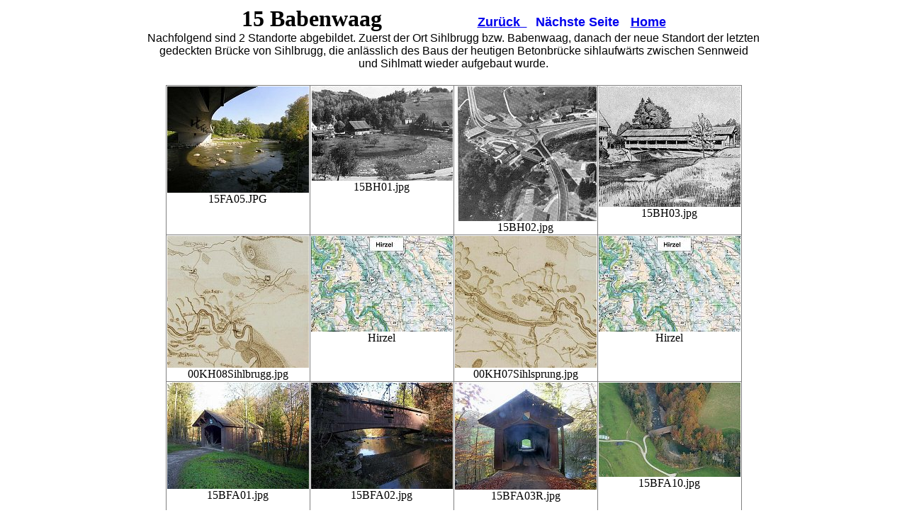

--- FILE ---
content_type: text/html
request_url: http://villmergerkriege.ch/15Babenwaag/Fotoalbum.htm
body_size: 2651
content:
<HTML>
<HEAD>
 
<TITLE>15 Babenwaag</TITLE>

 

<style type="text/css">
.auto-style3 {
	font-family: Arial, Helvetica, sans-serif;
	font-size: medium;
}
</style>

 

</HEAD>
<BODY  BGCOLOR="FFFFFF">
<CENTER>
<H1>15 Babenwaag<font face="arial, helvetica, tahoma, sans-serif" size="4"><b><span style="font-weight: 400">&nbsp;&nbsp;&nbsp;&nbsp;&nbsp;&nbsp;&nbsp;&nbsp;&nbsp;&nbsp;&nbsp;&nbsp;&nbsp;&nbsp;&nbsp;&nbsp;&nbsp;&nbsp;&nbsp;&nbsp;&nbsp;&nbsp;&nbsp;&nbsp;&nbsp;&nbsp;
</span><u>
<a href="../Detailinformation.htm" style="text-decoration: none">Zur�ck&nbsp;
</a></u></b></font><font face="arial, helvetica, tahoma, sans-serif" size="-1">
&nbsp;&nbsp; </font>
<font face="arial, helvetica, tahoma, sans-serif" size="4" color="#FF0000">
<b><a style="text-decoration: none" href="../16Kriegsschiffe/Fotoalbum.htm">N�chste Seite</a></b></font><font face="arial, helvetica, tahoma, sans-serif" size="-1">&nbsp;&nbsp;&nbsp; </font>
<u><font face="arial, helvetica, tahoma, sans-serif" size="4"><b>
<a href="../index.htm" style="text-decoration: none">Home</a></b></font></u><br>
<span style="font-weight: 400"><font size="3" face="Arial">Nachfolgend sind 2 
Standorte abgebildet. Zuerst der Ort Sihlbrugg bzw. Babenwaag, danach der neue 
Standort der letzten <br>
gedeckten Br�cke von Sihlbrugg, die anl�sslich des Baus der heutigen Betonbr�cke 
sihlaufw�rts zwischen Sennweid<br>
und Sihlmatt wieder aufgebaut wurde.</font></span></H1>
 
 

<TABLE BORDER=1 RULES=All>

<TR>

<TD WIDTH=200 HEIGHT=200 ALIGN=CENTER VALIGN=TOP> <A HREF="ppages/ppage1.htm"><IMG SRC="images/thumbs/thumb1.jpg" Alt=""></A>
<BR>15FA05.JPG
 
</TD>

<TD WIDTH=200 HEIGHT=200 ALIGN=CENTER VALIGN=TOP> <A HREF="ppages/ppage2.htm"><IMG SRC="images/thumbs/thumb2.jpg" Alt=""></A>
<BR>15BH01.jpg
 
</TD>

<TD WIDTH=200 HEIGHT=200 ALIGN=CENTER VALIGN=TOP> <A HREF="ppages/ppage3.htm"><IMG SRC="images/thumbs/thumb3.jpg" Alt=""></A>
<BR>15BH02.jpg
 
</TD>

<TD WIDTH=200 HEIGHT=200 ALIGN=CENTER VALIGN=TOP> <A HREF="ppages/ppage4.htm"><IMG SRC="images/thumbs/thumb4.jpg" Alt=""></A>
<BR>15BH03.jpg
 
</TD>

 
</TR>

<TR>

<TD WIDTH=200 HEIGHT=200 ALIGN=CENTER VALIGN=TOP> 
<a href="../Historische%20Karten/00KH08Sihlbrugg.jpg"><IMG SRC="images/thumbs/thumb5.jpg" Alt=""></a>
<BR>00KH08Sihlbrugg.jpg
 
</TD>

<TD WIDTH=200 HEIGHT=200 ALIGN=CENTER VALIGN=TOP> 
<a href="../Kartenausschnitteneu/ppages/ppage1.htm">
<img border="0" src="../Kartenausschnitteneu/images/thumbs/thumb1.jpg" width="200" height="135"></a>
<BR>Hirzel</TD>

<TD WIDTH=200 HEIGHT=200 ALIGN=CENTER VALIGN=TOP> 
<a href="../Historische%20Karten/00KH07Sihlsprung.jpg"><IMG SRC="images/thumbs/thumb7.jpg" Alt=""></a>
<BR>00KH07Sihlsprung.jpg
 
</TD>

<TD WIDTH=200 HEIGHT=200 ALIGN=CENTER VALIGN=TOP> 
<a href="../Kartenausschnitteneu/ppages/ppage1.htm">
<img border="0" src="../Kartenausschnitteneu/images/thumbs/thumb1.jpg" width="200" height="135"></a><BR>
Hirzel
 
</TD>

 
</TR>

<TR>

<TD WIDTH=200 HEIGHT=200 ALIGN=CENTER VALIGN=TOP> <A HREF="ppages/ppage9.htm"><IMG SRC="images/thumbs/thumb9.jpg" Alt="          "></A>
<BR>15BFA01.jpg
 
</TD>

<TD WIDTH=200 HEIGHT=200 ALIGN=CENTER VALIGN=TOP> <A HREF="ppages/ppage10.htm"><IMG SRC="images/thumbs/thumb10.jpg" Alt="          "></A>
<BR>15BFA02.jpg
 
</TD>

<TD WIDTH=200 HEIGHT=200 ALIGN=CENTER VALIGN=TOP> <A HREF="ppages/ppage11.htm"><IMG SRC="images/thumbs/thumb11.jpg" Alt="          "></A>
<BR>15BFA03R.jpg
 
</TD>

<TD WIDTH=200 HEIGHT=200 ALIGN=CENTER VALIGN=TOP> <A HREF="ppages/ppage12.htm"><IMG SRC="images/thumbs/thumb12.jpg" Alt=""></A>
<BR>15BFA10.jpg
 
</TD>

 
</TR>

</TABLE>
 
</CENTER>
<pre style="MARGIN: 0cm 0cm 0pt; FONT-FAMILY: Courier New">&nbsp;</pre>
<pre style="MARGIN: 0cm 0cm 0pt; FONT-FAMILY: Courier New"><span style="COLOR: #333333; FONT-FAMILY: Arial"><font size="3">Die Br�cke an der Babenwaag �berquerte die Sihl an einer Stelle, wo sogar bis zur�ck in die R�merzeit vermutet wird, dass hier schon </font></span></pre>
<pre style="MARGIN: 0cm 0cm 0pt; FONT-FAMILY: Courier New"><span style="COLOR: #333333; FONT-FAMILY: Arial"><font size="3">immer ein wichtiger Handelsweg betrieben wurde. Hier ist der �bergang vom S�umerweg ab Sust Horgen �ber den Zimmerberg und </font></span></pre>
<pre style="MARGIN: 0cm 0cm 0pt; FONT-FAMILY: Courier New"><span style="COLOR: #333333; FONT-FAMILY: Arial"><font size="3">hinunter durch den Hirzler R�ebgarten �ber die Sihl in die Richtungen Neuheim/Menzingen, (Sust) Zug oder (Kloster) Kappel. Es wird </font></span></pre>
<pre style="MARGIN: 0cm 0cm 0pt; FONT-FAMILY: Courier New"><span style="COLOR: #333333; FONT-FAMILY: Arial"><font size="3">vermutet, dass der Name Babenwaag sich aus dem Personenamen Babo und Waag f�r w�c (mittelhochdeutsch) oder vadum (lat.) </font></span></pre>
<pre style="MARGIN: 0cm 0cm 0pt; FONT-FAMILY: Courier New"><span style="COLOR: #333333; FONT-FAMILY: Arial"><font size="3">zusammensetzt. Als Waag bezeichnet man eine Furt, seichtes Wasser, evt. sogar gestautes Wasser mit der M�glichkeit zum �bergang. </font></span></pre>
<pre style="MARGIN: 0cm 0cm 0pt; FONT-FAMILY: Courier New"><span style="COLOR: #333333; FONT-FAMILY: Arial"><font size="3">Flussabw�rts nach einer Ufer-Ausbuchtung entsteht ein Gegenstr�mungsr�cklauf, der insbesondere wenn beideits des Flusses eine </font></span></pre>
<pre style="MARGIN: 0cm 0cm 0pt; FONT-FAMILY: Courier New"><span style="COLOR: #333333; FONT-FAMILY: Arial"><font size="3">solche Waag vorhanden ist, optimal f�r einen F�hrbetrieb sein kann. An der Babenwaag wurde eine Zollstation betrieben und auch </font></span></pre>
<pre style="MARGIN: 0cm 0cm 0pt; FONT-FAMILY: Courier New"><span style="COLOR: #333333; FONT-FAMILY: Arial"><font size="3">zu Friedenszeiten wurde dieser wichtige Grenzposten bewacht. Immer wieder wurde w�hrend Konflikten zwischen Z�rich und der </font></span></pre>
<pre style="MARGIN: 0cm 0cm 0pt; FONT-FAMILY: Courier New"><span style="COLOR: #333333; FONT-FAMILY: Arial"><font size="3">Innerschweiz der Handel (und damit z.B. auch der vitale Salzhandel) durch Sperrung dieser Br�cke zum Erliegen gebracht. </font></span></pre>
<pre style="MARGIN: 0cm 0cm 0pt; FONT-FAMILY: Courier New"><span style="COLOR: #333333; FONT-FAMILY: Arial"><font size="3">In der Quartierkarte J.F.Voglers wird diese Br�cke auch Peter Webers oder Kappeleler Br�cke genannt. (Peter Weber war der </font></span></pre>
<pre style="MARGIN: 0cm 0cm 0pt; FONT-FAMILY: Courier New"><span style="COLOR: #333333; FONT-FAMILY: Arial"><font size="3">L�wenwirt an der Sihlbrugg, Zugerseite) Schon 1708 wurden als zus�tzlichen Schutz Schanzwerke oberhalb der Br�cke erstellt </font></span></pre>
<pre style="MARGIN: 0cm 0cm 0pt; FONT-FAMILY: Courier New"><span style="COLOR: #333333; FONT-FAMILY: Arial"><font size="3">und Truppen postiert. Schon in den Jahrhunderten zuvor war dieser �bergang ein Brennpunkt bewaffneter �bergriffe im alten </font></span></pre>
<pre style="MARGIN: 0cm 0cm 0pt; FONT-FAMILY: Courier New"><span style="COLOR: #333333; FONT-FAMILY: Arial"><font size="3">Z�richkrieg, Kappeler Kriege und ersten Villmergerkrieg. </font></span></pre>
<pre style="MARGIN: 0cm 0cm 0pt; FONT-FAMILY: Courier New">&nbsp;</pre>
<pre style="MARGIN: 0cm 0cm 0pt; FONT-FAMILY: Arial"><font face="Arial" size="3">siehe auch: </font><font size="3"><span lang="de" style="FONT-FAMILY: Arial"><a href="../Historische%20Karten/Historische%20Karten%20erster%20Villmergerkrieg/ppages/ppage2.htm">&quot;Darstellung zum ersten Villmergerkrieg 1656&quot;</a></span></font></pre>
<pre style="MARGIN: 0cm 0cm 0pt; FONT-FAMILY: Arial">&nbsp;</pre>
<pre style="MARGIN: 0cm 0cm 0pt; FONT-FAMILY: Arial"><b style="mso-bidi-font-weight:normal"><span class="auto-style3" lang="DE-CH" style="line-height: 115%; mso-ascii-theme-font: minor-latin; mso-fareast-font-family: Calibri; mso-fareast-theme-font: minor-latin; mso-hansi-theme-font: minor-latin; mso-bidi-font-family: &quot;Times New Roman&quot;; mso-bidi-theme-font: minor-bidi; mso-ansi-language: DE-CH; mso-fareast-language: EN-US; mso-bidi-language: AR-SA"><a href="http://www.villmergerkriege.ch/14Hafnersteg/Sihlbr�cken%20Anton%20Weber.pdf">Die Br�cken �ber die Sihl, Anton Weber, 1897</a> (Babenwag, Hafnersteg, Suhenersteg, Finsterseebr�cke)</span></b></pre>
<pre style="MARGIN: 0cm 0cm 0pt; FONT-FAMILY: Arial">&nbsp;</pre>
<pre><b style="mso-bidi-font-weight:normal"><span class="auto-style3" lang="DE-CH" style="mso-ascii-theme-font: minor-latin; mso-fareast-font-family: Calibri; mso-fareast-theme-font: minor-latin; mso-hansi-theme-font: minor-latin; mso-bidi-font-family: &quot;Times New Roman&quot;; mso-bidi-theme-font: minor-bidi; mso-fareast-language: EN-US"><a href="http://www.villmergerkriege.ch/15Babenwaag/Geschichte%20Sihlbrugg.pdf" target="_blank">Sihlbrugg in der Geschichte der<span style="mso-spacerun:yes">  </span>Handelsstrassen von Zug. </a>(aus </span><span class="auto-style3" lang="DE-CH" style="mso-ascii-theme-font: minor-latin; mso-hansi-theme-font: minor-latin; mso-bidi-font-family: &quot;Times New Roman&quot;; mso-bidi-theme-font: minor-bidi">�Die Kreuzung bei Sihlbrugg� </span><span class="auto-style3" lang="DE-CH" style="mso-ascii-theme-font: minor-latin; mso-fareast-font-family: Calibri; mso-fareast-theme-font: minor-latin; mso-hansi-theme-font: minor-latin; mso-bidi-font-family: &quot;Times New Roman&quot;; mso-bidi-theme-font: minor-bidi; mso-fareast-language: EN-US">Hans-Ulrich Schiedt, 2002)<o:p></o:p></span></b></pre>
<pre><b style="mso-bidi-font-weight:normal"><span class="auto-style3" lang="DE-CH" style="mso-ascii-theme-font: minor-latin; mso-fareast-font-family: Calibri; mso-fareast-theme-font: minor-latin; mso-hansi-theme-font: minor-latin; mso-bidi-font-family: &quot;Times New Roman&quot;; mso-bidi-theme-font: minor-bidi; mso-fareast-language: EN-US"><a href="http://www.villmergerkriege.ch/14Hafnersteg/Sihlholztrift%20(Fl�sserei).pdf" target="_blank">Zur Fl�sserei auf der Sihl bzw. der Sihltrift </a>(Daniel Bitterli, Daniel Vischer 2008/2010)<o:p></o:p></span></b></pre>
<pre><o:p></o:p></pre>
<pre style="MARGIN: 0cm 0cm 0pt; FONT-FAMILY: Arial">&nbsp;</pre>
<p><font face="arial, helvetica, tahoma, sans-serif" size="4"><b><u>
<a style="TEXT-DECORATION: none" href="../Detailinformation.htm">Zur�ck&nbsp; </a>
</u></b></font><font face="arial, helvetica, tahoma, sans-serif" size="-1">&nbsp;&nbsp;
</font>
<font face="arial, helvetica, tahoma, sans-serif" color="#ff0000" size="4"><b>
<a style="TEXT-DECORATION: none" href="../16Kriegsschiffe/Fotoalbum.htm">N�chste 
Seite</a></b></font><font face="arial, helvetica, tahoma, sans-serif" size="-1">&nbsp;&nbsp;&nbsp;
</font><u><font face="arial, helvetica, tahoma, sans-serif" size="4"><b>
<a style="TEXT-DECORATION: none" href="../index.htm">Home</a></b></font></u></p>
<p align="left">&nbsp;</p>
</BODY>
</HTML>
